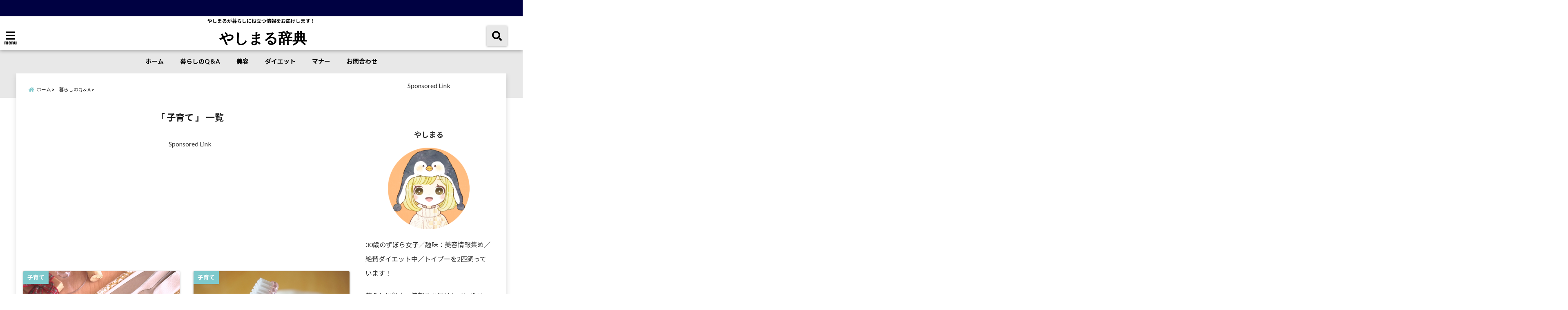

--- FILE ---
content_type: text/html; charset=UTF-8
request_url: https://linnoa.jp/category/living-q-and-a/parenting/
body_size: 13956
content:

<!DOCTYPE html>
<!--[if lt IE 7]> <html class="ie6" dir="ltr" lang="ja" prefix="og: https://ogp.me/ns#"> <![endif]-->
<!--[if IE 7]> <html class="i7" dir="ltr" lang="ja" prefix="og: https://ogp.me/ns#"> <![endif]-->
<!--[if IE 8]> <html class="ie" dir="ltr" lang="ja" prefix="og: https://ogp.me/ns#"> <![endif]-->
<!--[if gt IE 8]><!--> <html dir="ltr" lang="ja" prefix="og: https://ogp.me/ns#"> <!--<![endif]-->
<head>
<!--[if lt IE 9]>
<script src="https://css3-mediaqueries-js.googlecode.com/svn/trunk/css3-mediaqueries.js"></script>
<script src="https://linnoa.jp/wp-content/themes/elephant3/js/html5shiv.js"></script>
<![endif]-->
<meta charset="UTF-8" />
<meta name="viewport" content="width=device-width,initial-scale=1.0,user-scalable=no">
<meta name="format-detection" content="telephone=no" />
<link media="all" href="https://linnoa.jp/wp-content/cache/autoptimize/css/autoptimize_f1c3a64c93eb9142fc1bf01ee3bec6bc.css" rel="stylesheet"><title>
子育て | やしまる辞典やしまる辞典</title>
<link rel="alternate" type="application/rss+xml" title="やしまる辞典 RSS Feed" href="https://linnoa.jp/feed/" />
<link rel="pingback" href="https://linnoa.jp/xmlrpc.php" />


		<!-- All in One SEO 4.9.3 - aioseo.com -->
	<meta name="robots" content="max-snippet:-1, max-image-preview:large, max-video-preview:-1" />
	<link rel="canonical" href="https://linnoa.jp/category/living-q-and-a/parenting/" />
	<meta name="generator" content="All in One SEO (AIOSEO) 4.9.3" />
		<script type="application/ld+json" class="aioseo-schema">
			{"@context":"https:\/\/schema.org","@graph":[{"@type":"BreadcrumbList","@id":"https:\/\/linnoa.jp\/category\/living-q-and-a\/parenting\/#breadcrumblist","itemListElement":[{"@type":"ListItem","@id":"https:\/\/linnoa.jp#listItem","position":1,"name":"Home","item":"https:\/\/linnoa.jp","nextItem":{"@type":"ListItem","@id":"https:\/\/linnoa.jp\/category\/living-q-and-a\/#listItem","name":"\u66ae\u3089\u3057\u306eQ\uff06A"}},{"@type":"ListItem","@id":"https:\/\/linnoa.jp\/category\/living-q-and-a\/#listItem","position":2,"name":"\u66ae\u3089\u3057\u306eQ\uff06A","item":"https:\/\/linnoa.jp\/category\/living-q-and-a\/","nextItem":{"@type":"ListItem","@id":"https:\/\/linnoa.jp\/category\/living-q-and-a\/parenting\/#listItem","name":"\u5b50\u80b2\u3066"},"previousItem":{"@type":"ListItem","@id":"https:\/\/linnoa.jp#listItem","name":"Home"}},{"@type":"ListItem","@id":"https:\/\/linnoa.jp\/category\/living-q-and-a\/parenting\/#listItem","position":3,"name":"\u5b50\u80b2\u3066","previousItem":{"@type":"ListItem","@id":"https:\/\/linnoa.jp\/category\/living-q-and-a\/#listItem","name":"\u66ae\u3089\u3057\u306eQ\uff06A"}}]},{"@type":"CollectionPage","@id":"https:\/\/linnoa.jp\/category\/living-q-and-a\/parenting\/#collectionpage","url":"https:\/\/linnoa.jp\/category\/living-q-and-a\/parenting\/","name":"\u5b50\u80b2\u3066 | \u3084\u3057\u307e\u308b\u8f9e\u5178","inLanguage":"ja","isPartOf":{"@id":"https:\/\/linnoa.jp\/#website"},"breadcrumb":{"@id":"https:\/\/linnoa.jp\/category\/living-q-and-a\/parenting\/#breadcrumblist"}},{"@type":"Person","@id":"https:\/\/linnoa.jp\/#person","name":"\u3084\u3057\u307e\u308b","image":{"@type":"ImageObject","@id":"https:\/\/linnoa.jp\/category\/living-q-and-a\/parenting\/#personImage","url":"https:\/\/linnoa.jp\/wp-content\/uploads\/2020\/11\/\u30d7\u30ed\u30d5\u30a3\u30fc\u30eb\u753b\u50cf11.10-150x150.png","width":96,"height":96,"caption":"\u3084\u3057\u307e\u308b"}},{"@type":"WebSite","@id":"https:\/\/linnoa.jp\/#website","url":"https:\/\/linnoa.jp\/","name":"\u3084\u3057\u307e\u308b\u8f9e\u5178","description":"\u3084\u3057\u307e\u308b\u304c\u66ae\u3089\u3057\u306b\u5f79\u7acb\u3064\u60c5\u5831\u3092\u304a\u5c4a\u3051\u3057\u307e\u3059\uff01","inLanguage":"ja","publisher":{"@id":"https:\/\/linnoa.jp\/#person"}}]}
		</script>
		<!-- All in One SEO -->

<link rel='dns-prefetch' href='//webfonts.xserver.jp' />
<link rel='dns-prefetch' href='//ajax.googleapis.com' />
<link rel='dns-prefetch' href='//www.google.com' />
<script type="text/javascript" id="wpp-js" src="https://linnoa.jp/wp-content/plugins/wordpress-popular-posts/assets/js/wpp.min.js?ver=7.3.6" data-sampling="0" data-sampling-rate="100" data-api-url="https://linnoa.jp/wp-json/wordpress-popular-posts" data-post-id="0" data-token="4a0347780e" data-lang="0" data-debug="0"></script>















<link rel="https://api.w.org/" href="https://linnoa.jp/wp-json/" /><link rel="alternate" title="JSON" type="application/json" href="https://linnoa.jp/wp-json/wp/v2/categories/17" />        <!-- Copyright protection script -->
        <meta http-equiv="imagetoolbar" content="no">
        <script>
            /*<![CDATA[*/
            document.oncontextmenu = function () {
                return false;
            };
            /*]]>*/
        </script>
        <script type="text/javascript">
            /*<![CDATA[*/
            document.onselectstart = function () {
                event = event || window.event;
                var custom_input = event.target || event.srcElement;

                if (custom_input.type !== "text" && custom_input.type !== "textarea" && custom_input.type !== "password") {
                    return false;
                } else {
                    return true;
                }

            };
            if (window.sidebar) {
                document.onmousedown = function (e) {
                    var obj = e.target;
                    if (obj.tagName.toUpperCase() === 'SELECT'
                        || obj.tagName.toUpperCase() === "INPUT"
                        || obj.tagName.toUpperCase() === "TEXTAREA"
                        || obj.tagName.toUpperCase() === "PASSWORD") {
                        return true;
                    } else {
                        return false;
                    }
                };
            }
            window.onload = function () {
                document.body.style.webkitTouchCallout = 'none';
                document.body.style.KhtmlUserSelect = 'none';
            }
            /*]]>*/
        </script>
        <script type="text/javascript">
            /*<![CDATA[*/
            if (parent.frames.length > 0) {
                top.location.replace(document.location);
            }
            /*]]>*/
        </script>
        <script type="text/javascript">
            /*<![CDATA[*/
            document.ondragstart = function () {
                return false;
            };
            /*]]>*/
        </script>
        <script type="text/javascript">

            document.addEventListener('DOMContentLoaded', () => {
                const overlay = document.createElement('div');
                overlay.id = 'overlay';

                Object.assign(overlay.style, {
                    position: 'fixed',
                    top: '0',
                    left: '0',
                    width: '100%',
                    height: '100%',
                    backgroundColor: 'rgba(255, 255, 255, 0.9)',
                    display: 'none',
                    zIndex: '9999'
                });

                document.body.appendChild(overlay);

                document.addEventListener('keydown', (event) => {
                    if (event.metaKey || event.ctrlKey) {
                        overlay.style.display = 'block';
                    }
                });

                document.addEventListener('keyup', (event) => {
                    if (!event.metaKey && !event.ctrlKey) {
                        overlay.style.display = 'none';
                    }
                });
            });
        </script>
        
        <!-- End Copyright protection script -->

        <!-- Source hidden -->

                    
            



<!-- headに表示させたいコードをここに！（この行は消してね）-->
<link href="https://fonts.googleapis.com/css2?family=Lato:wght@400;700&family=Noto+Sans+JP:wght@400;700&display=swap" rel="stylesheet">
		
		<script async src="https://pagead2.googlesyndication.com/pagead/js/adsbygoogle.js?client=ca-pub-6423853467726702"
     crossorigin="anonymous"></script>


<!-- OGP -->
<meta property="og:type" content="website">
<meta property="og:description" content="やしまるが暮らしに役立つ情報をお届けします！">
<meta property="og:title" content="やしまる辞典">
<meta property="og:url" content="https://linnoa.jp">
<meta property="og:site_name" content="やしまる辞典">
<meta property="og:locale" content="ja_JP" />
<meta property="fb:admins" content="280000225843319">
<meta property="fb:app_id" content="1760580897575502">
<!-- /OGP -->
<!-- その他 -->
<!-- Google tag (gtag.js) -->
<script async src="https://www.googletagmanager.com/gtag/js?id=G-29PJYR5QHF"></script>
<script>
  window.dataLayer = window.dataLayer || [];
  function gtag(){dataLayer.push(arguments);}
  gtag('js', new Date());

  gtag('config', 'G-29PJYR5QHF');
</script>
</head>


<body class="archive category category-parenting category-17 wp-theme-elephant3 wp-child-theme-elephant3-child">
<div id="totalcover">
<!-- Facebookのこの記事気に入ったらいいね用 -->
<div id="fb-root"></div>
<script>(function(d, s, id) {
  var js, fjs = d.getElementsByTagName(s)[0];
  if (d.getElementById(id)) return;
  js = d.createElement(s); js.id = id;
  js.src = "//connect.facebook.net/ja_JP/sdk.js#xfbml=1&version=v2.9&appId=1791998471112354";
  fjs.parentNode.insertBefore(js, fjs);
}(document, 'script', 'facebook-jssdk'));</script>
<!-- /Facebookのこの記事気に入ったらいいね用 -->

<!-- お問い合わせ -->
<div class="header-contact clearfix">
	<div class="contact-message"></div>
	<div class="contact-mail"><a href="">お問い合わせ</a></div>
	<div class="contact-line"><a href="https://line.me/R/ti/p/%40" target="_blank">LINE</a></div>
	<div class="contact-tel"><a href="tel:"><i class="fas fa-phone-square"></i> :</a></div>
</div>
<!-- ヘッダーエリアカバー -->
<div id="header-upper-area" class="">
<header> 
<!-- キャプション -->
	    <p class="descr ">
    やしまるが暮らしに役立つ情報をお届けします！    </p>
	<!-- キャッチコピー -->
<!-- ロゴ・タイトルエリア -->		
<div id="logo-area">
	<!-- 左ハンバーガーメニュー -->
<input type="checkbox" id="start-menu">
<label for="start-menu">
	<div id="left-menu" class="ripple"><i class="fa fa-bars" aria-hidden="true"></i></div>
		<div class="left-menu-close ">×</div>
		<div class="menu-title"><span class="gf">menu</span></div>
	
</label> 
	<!-- 開いたときのメニュー -->
			<div id="left-menu-wrap">
				<div class="left-menu-header">
				<p class="sitename">
 			        			やしまる辞典    			    			</p>	
				</div>
				<div class="left-menu-style">
				<div class="menu-%ef%bc%92%ef%bc%8e%e5%b7%a6%e3%83%a1%e3%83%8b%e3%83%a5%e3%83%bc-container"><ul id="menu-%ef%bc%92%ef%bc%8e%e5%b7%a6%e3%83%a1%e3%83%8b%e3%83%a5%e3%83%bc" class="menu"><li id="menu-item-998" class="menu-item menu-item-type-taxonomy menu-item-object-category current-category-ancestor current-menu-ancestor current-menu-parent current-category-parent menu-item-has-children menu-item-998"><a href="https://linnoa.jp/category/living-q-and-a/">暮らしのQ＆A</a>
<ul class="sub-menu">
	<li id="menu-item-2509" class="menu-item menu-item-type-taxonomy menu-item-object-category menu-item-2509"><a href="https://linnoa.jp/category/living-q-and-a/amagif/">ギフトカード（Amazonギフト券）</a></li>
	<li id="menu-item-999" class="menu-item menu-item-type-taxonomy menu-item-object-category menu-item-999"><a href="https://linnoa.jp/category/living-q-and-a/gift-card-quo-card-edition/">ギフトカード（QUOカード編）</a></li>
	<li id="menu-item-1000" class="menu-item menu-item-type-taxonomy menu-item-object-category menu-item-1000"><a href="https://linnoa.jp/category/living-q-and-a/gift-card-book-card-edition/">ギフトカード（図書カード編）</a></li>
	<li id="menu-item-2231" class="menu-item menu-item-type-taxonomy menu-item-object-category menu-item-2231"><a href="https://linnoa.jp/category/living-q-and-a/jcb-gift-card/">ギフトカード（JCBギフトカード編）</a></li>
	<li id="menu-item-1465" class="menu-item menu-item-type-taxonomy menu-item-object-category current-menu-item menu-item-1465"><a href="https://linnoa.jp/category/living-q-and-a/parenting/" aria-current="page">子育て</a></li>
</ul>
</li>
<li id="menu-item-1002" class="menu-item menu-item-type-taxonomy menu-item-object-category menu-item-has-children menu-item-1002"><a href="https://linnoa.jp/category/diet/">ダイエット</a>
<ul class="sub-menu">
	<li id="menu-item-1463" class="menu-item menu-item-type-taxonomy menu-item-object-category menu-item-1463"><a href="https://linnoa.jp/category/diet/muscle-training-video/">筋トレ動画</a></li>
	<li id="menu-item-1467" class="menu-item menu-item-type-taxonomy menu-item-object-category menu-item-1467"><a href="https://linnoa.jp/category/diet/diet-meal/">ダイエット食事</a></li>
</ul>
</li>
<li id="menu-item-1003" class="menu-item menu-item-type-taxonomy menu-item-object-category menu-item-has-children menu-item-1003"><a href="https://linnoa.jp/category/manners/">マナー</a>
<ul class="sub-menu">
	<li id="menu-item-1464" class="menu-item menu-item-type-taxonomy menu-item-object-category menu-item-1464"><a href="https://linnoa.jp/category/manners/posture-correction/">姿勢矯正</a></li>
	<li id="menu-item-1466" class="menu-item menu-item-type-taxonomy menu-item-object-category menu-item-1466"><a href="https://linnoa.jp/category/manners/facial-expression-training/">表情トレーニング</a></li>
</ul>
</li>
<li id="menu-item-1001" class="menu-item menu-item-type-taxonomy menu-item-object-category menu-item-1001"><a href="https://linnoa.jp/category/beauty/">美容</a></li>
<li id="menu-item-1004" class="menu-item menu-item-type-post_type menu-item-object-page menu-item-privacy-policy menu-item-1004"><a rel="privacy-policy" href="https://linnoa.jp/privacy-policy/">プライバシーポリシー</a></li>
<li id="menu-item-1006" class="menu-item menu-item-type-post_type menu-item-object-page menu-item-1006"><a href="https://linnoa.jp/sitemap/">サイトマップ</a></li>
<li id="menu-item-1005" class="menu-item menu-item-type-post_type menu-item-object-page menu-item-1005"><a href="https://linnoa.jp/contact/">お問い合わせフォーム</a></li>
</ul></div>				</div>
											 <div class="left-menu-yohaku"></div>
			 </div>
	<!-- 開いたときのメニュー -->		 
<!-- /左ハンバーガーメニュー -->	<!-- ロゴ又はブログ名 -->
	<div id="logo" class="">
    <p class="sitename"><a class="gf" href="https://linnoa.jp/">
        やしまる辞典        </a></p>	
	</div>


<!-- モーダル検索 -->
	<input type="checkbox" id="start-search">
	<label for="start-search">
  		 <div id="search-button" class="ripple "><i class="fa fa-search ripple" aria-hidden="true"></i></div>
		 <div id="search-button-close">×</div>
	</label> 
			<!-- 開いたときの検索フォーム -->
			<div id="search-wrap">
			<div id="search" class="">
  <form method="get" id="searchform" action="https://linnoa.jp/">
    <label class="hidden" for="s">
          </label>
    <input type="text" placeholder="サイト内を検索"　value=""  name="s" id="s" />
<button type="submit" id="searchsubmit" value="Search"><i class="fas fa-search"></i></button>
</form>
</div>	
			</div>
			<!-- 開いたときの検索フォーム -->
<!-- /モーダル検索 -->

</div>
<!-- /ロゴ・タイトル・ナビエリア -->
<!-- ここで一旦フロートクリア -->
<div class="clear">
</div>
<!-- /ここで一旦フロートクリア -->
</header>
</div>
<!-- /header-upper-area -->
<div class="header-fixed-area-desc"></div>
<div class="header-fixed-area-main"></div>
<!--ヘッダー上お知らせ-->
<!--ヘッダー上お知らせ-->
	<!--ナビメニューエリア-->
<div id="navi-large-area" class="smanone">
	<!-- ナビメニュー -->
	<div id="navi-area">
    <nav id="main-navigation" class="smanone clearfix">
    <div class="menu-%ef%bc%91%ef%bc%8e%e3%83%a1%e3%82%a4%e3%83%b3%e3%83%a1%e3%83%8b%e3%83%a5%e3%83%bc-container"><ul id="menu-%ef%bc%91%ef%bc%8e%e3%83%a1%e3%82%a4%e3%83%b3%e3%83%a1%e3%83%8b%e3%83%a5%e3%83%bc" class="menu"><li id="menu-item-1014" class="menu-item menu-item-type-custom menu-item-object-custom menu-item-home menu-item-1014"><a href="https://linnoa.jp/">ホーム</a></li>
<li id="menu-item-989" class="menu-item menu-item-type-taxonomy menu-item-object-category current-category-ancestor current-menu-ancestor current-menu-parent current-category-parent menu-item-has-children menu-item-989"><a href="https://linnoa.jp/category/living-q-and-a/">暮らしのQ＆A</a>
<ul class="sub-menu">
	<li id="menu-item-2507" class="menu-item menu-item-type-taxonomy menu-item-object-category menu-item-2507"><a href="https://linnoa.jp/category/living-q-and-a/amagif/">ギフトカード（Amazonギフト券）</a></li>
	<li id="menu-item-990" class="menu-item menu-item-type-taxonomy menu-item-object-category menu-item-990"><a href="https://linnoa.jp/category/living-q-and-a/gift-card-quo-card-edition/">ギフトカード（QUOカード編）</a></li>
	<li id="menu-item-991" class="menu-item menu-item-type-taxonomy menu-item-object-category menu-item-991"><a href="https://linnoa.jp/category/living-q-and-a/gift-card-book-card-edition/">ギフトカード（図書カード編）</a></li>
	<li id="menu-item-2229" class="menu-item menu-item-type-taxonomy menu-item-object-category menu-item-2229"><a href="https://linnoa.jp/category/living-q-and-a/jcb-gift-card/">ギフトカード（JCBギフトカード編）</a></li>
	<li id="menu-item-1341" class="menu-item menu-item-type-taxonomy menu-item-object-category current-menu-item menu-item-1341"><a href="https://linnoa.jp/category/living-q-and-a/parenting/" aria-current="page">子育て</a></li>
</ul>
</li>
<li id="menu-item-992" class="menu-item menu-item-type-taxonomy menu-item-object-category menu-item-has-children menu-item-992"><a href="https://linnoa.jp/category/beauty/">美容</a>
<ul class="sub-menu">
	<li id="menu-item-1469" class="menu-item menu-item-type-taxonomy menu-item-object-category menu-item-1469"><a href="https://linnoa.jp/category/beauty/hair-loss/">脱毛</a></li>
	<li id="menu-item-1468" class="menu-item menu-item-type-taxonomy menu-item-object-category menu-item-1468"><a href="https://linnoa.jp/category/beauty/whitening/">ホワイトニング</a></li>
</ul>
</li>
<li id="menu-item-993" class="menu-item menu-item-type-taxonomy menu-item-object-category menu-item-has-children menu-item-993"><a href="https://linnoa.jp/category/diet/">ダイエット</a>
<ul class="sub-menu">
	<li id="menu-item-1449" class="menu-item menu-item-type-taxonomy menu-item-object-category menu-item-1449"><a href="https://linnoa.jp/category/diet/muscle-training-video/">筋トレ動画</a></li>
	<li id="menu-item-1450" class="menu-item menu-item-type-taxonomy menu-item-object-category menu-item-1450"><a href="https://linnoa.jp/category/diet/diet-meal/">ダイエット食事</a></li>
</ul>
</li>
<li id="menu-item-994" class="menu-item menu-item-type-taxonomy menu-item-object-category menu-item-has-children menu-item-994"><a href="https://linnoa.jp/category/manners/">マナー</a>
<ul class="sub-menu">
	<li id="menu-item-1451" class="menu-item menu-item-type-taxonomy menu-item-object-category menu-item-1451"><a href="https://linnoa.jp/category/manners/posture-correction/">姿勢矯正</a></li>
	<li id="menu-item-1452" class="menu-item menu-item-type-taxonomy menu-item-object-category menu-item-1452"><a href="https://linnoa.jp/category/manners/facial-expression-training/">表情トレーニング</a></li>
</ul>
</li>
<li id="menu-item-996" class="menu-item menu-item-type-post_type menu-item-object-page menu-item-996"><a href="https://linnoa.jp/contact/">お問合わせ</a></li>
</ul></div>    </nav>

	</div>
	<!-- ナビメニュー -->
</div>
<!--/ナビメニューエリア-->
	<!-- スマホナビ --> 
<div id="spnaviwrap" class="pcnone">
	<div class="spnavi">
 	<nav id="main-navigation" class="pcnone clearfix">
	<div class="menu-%ef%bc%94%ef%bc%8e%e3%82%b9%e3%83%9e%e3%83%9b%e3%83%a1%e3%83%8b%e3%83%a5%e3%83%bc-container"><ul id="menu-%ef%bc%94%ef%bc%8e%e3%82%b9%e3%83%9e%e3%83%9b%e3%83%a1%e3%83%8b%e3%83%a5%e3%83%bc" class="menu"><li id="menu-item-1010" class="menu-item menu-item-type-taxonomy menu-item-object-category current-category-ancestor menu-item-1010"><a href="https://linnoa.jp/category/living-q-and-a/">暮らしのQ＆A</a></li>
<li id="menu-item-1011" class="menu-item menu-item-type-taxonomy menu-item-object-category menu-item-1011"><a href="https://linnoa.jp/category/beauty/">美容</a></li>
<li id="menu-item-1012" class="menu-item menu-item-type-taxonomy menu-item-object-category menu-item-1012"><a href="https://linnoa.jp/category/diet/">ダイエット</a></li>
<li id="menu-item-1013" class="menu-item menu-item-type-taxonomy menu-item-object-category menu-item-1013"><a href="https://linnoa.jp/category/manners/">マナー</a></li>
</ul></div>	</nav>
	</div>
</div>
<!-- /スマホナビ --> 
<!--ヘッダー画像-->
<!-- /ヘッダー画像 --> 
		<div id="under-navi"></div>
			<div id="wrapper">
<div id="content">
<div id="contentInner" class="clearfix">
<main class="archive ">
      <article>
<!--ぱんくず -->
<div id="breadcrumb">
<ul class="breadcrumb" itemscope itemtype="http://schema.org/BreadcrumbList"><li itemprop="itemListElement" itemscope itemtype="http://schema.org/ListItem"><a href="https://linnoa.jp" itemprop="item"><span itemprop="name">ホーム</span></a><meta itemprop="position" content="1" /></li><li itemprop="itemListElement" itemscope itemtype="http://schema.org/ListItem"><a href="https://linnoa.jp/category/living-q-and-a/" itemprop="item"><span itemprop="name">暮らしのQ＆A</span></a><meta itemprop="position" content="2" /></li><li itemprop="itemListElement" itemscope itemtype="http://schema.org/ListItem"><a href="https://linnoa.jp/category/living-q-and-a/parenting/" itemprop="item"><span itemprop="name">子育て</span></a><meta itemprop="position" content="3" /></li></ul>
</div>
<div class="clearfix"></div>
<!--/ ぱんくず --> 

          <!--ループ開始-->
          <h2 class="archiev">「
                        子育て                        」 一覧 </h2>

<!-- カテゴリの説明文 -->
<!-- カテゴリの説明文 -->

          <div id="topnews">
<div class='code-block code-block-4' style='margin: 8px 0; clear: both;'>
<div style="padding: 10px 0px 10px 0px;" align="center">Sponsored Link
<script async src="https://pagead2.googlesyndication.com/pagead/js/adsbygoogle.js?client=ca-pub-6423853467726702"
     crossorigin="anonymous"></script>
<!-- ディスプレイ広告③ -->
<ins class="adsbygoogle"
     style="display:block"
     data-ad-client="ca-pub-6423853467726702"
     data-ad-slot="3783148051"
     data-ad-format="auto"></ins>
<script>
     (adsbygoogle = window.adsbygoogle || []).push({});
</script></div></div>
<dl class="clearfix   " data-href="https://linnoa.jp/christmas-lunch-child-ok/">
    <dt>
		<div class="category_info">
	<p>
子育て	</p>
		</div>	
	<div class="trim">
	  <a href="https://linnoa.jp/christmas-lunch-child-ok/" class="ripple">
            <img width="640" height="426" src="https://linnoa.jp/wp-content/uploads/2020/10/773833_s.jpg" class="attachment-thumb385 size-thumb385 wp-post-image" alt="" decoding="async" fetchpriority="high" srcset="https://linnoa.jp/wp-content/uploads/2020/10/773833_s.jpg 640w, https://linnoa.jp/wp-content/uploads/2020/10/773833_s-300x200.jpg 300w, https://linnoa.jp/wp-content/uploads/2020/10/773833_s-390x260.jpg 390w, https://linnoa.jp/wp-content/uploads/2020/10/773833_s-250x166.jpg 250w, https://linnoa.jp/wp-content/uploads/2020/10/773833_s-175x116.jpg 175w, https://linnoa.jp/wp-content/uploads/2020/10/773833_s-150x100.jpg 150w" sizes="(max-width: 640px) 100vw, 640px" />            </a>
		</div>	
	</dt>
    <dd>
	  <div class="blog_info">
        <p><i class="fa fa-calendar" aria-hidden="true"></i>&nbsp;
          2022/10/22&nbsp;
      </div>
	 
      <h3><a href="https://linnoa.jp/christmas-lunch-child-ok/" class="ripple">
        【2022年版 クリスマスランチ】子ども連れOK！関東限定のおすすめレストラン10選        </a></h3>
    </dd>
	<div class="readmore  "><i class="fas fa-angle-double-right"></i> この記事を読む</div>
  </dl>
  <dl class="clearfix   " data-href="https://linnoa.jp/toothbrush-hair-revival/">
    <dt>
		<div class="category_info">
	<p>
子育て	</p>
		</div>	
	<div class="trim">
	  <a href="https://linnoa.jp/toothbrush-hair-revival/" class="ripple">
            <img width="640" height="425" src="https://linnoa.jp/wp-content/uploads/2020/10/歯ブラシ③.jpg" class="attachment-thumb385 size-thumb385 wp-post-image" alt="" decoding="async" srcset="https://linnoa.jp/wp-content/uploads/2020/10/歯ブラシ③.jpg 640w, https://linnoa.jp/wp-content/uploads/2020/10/歯ブラシ③-300x199.jpg 300w, https://linnoa.jp/wp-content/uploads/2020/10/歯ブラシ③-390x259.jpg 390w, https://linnoa.jp/wp-content/uploads/2020/10/歯ブラシ③-250x166.jpg 250w, https://linnoa.jp/wp-content/uploads/2020/10/歯ブラシ③-175x116.jpg 175w, https://linnoa.jp/wp-content/uploads/2020/10/歯ブラシ③-150x100.jpg 150w" sizes="(max-width: 640px) 100vw, 640px" />            </a>
		</div>	
	</dt>
    <dd>
	  <div class="blog_info">
        <p><i class="fa fa-calendar" aria-hidden="true"></i>&nbsp;
          2023/06/20&nbsp;
      </div>
	 
      <h3><a href="https://linnoa.jp/toothbrush-hair-revival/" class="ripple">
        広がってしまった歯ブラシの毛先を復活させる方法とは？        </a></h3>
    </dd>
	<div class="readmore  "><i class="fas fa-angle-double-right"></i> この記事を読む</div>
  </dl>
  <dl class="clearfix   " data-href="https://linnoa.jp/christmas-gift-quotes/">
    <dt>
		<div class="category_info">
	<p>
子育て	</p>
		</div>	
	<div class="trim">
	  <a href="https://linnoa.jp/christmas-gift-quotes/" class="ripple">
            <img width="700" height="466" src="https://linnoa.jp/wp-content/uploads/2020/10/クリスマス-e1606996743852.jpg" class="attachment-thumb385 size-thumb385 wp-post-image" alt="" decoding="async" />            </a>
		</div>	
	</dt>
    <dd>
	  <div class="blog_info">
        <p><i class="fa fa-calendar" aria-hidden="true"></i>&nbsp;
          2022/10/25&nbsp;
      </div>
	 
      <h3><a href="https://linnoa.jp/christmas-gift-quotes/" class="ripple">
        子どもへのクリスマスプレゼントの相場と年代別のおすすめプレゼントをご紹介します！        </a></h3>
    </dd>
	<div class="readmore  "><i class="fas fa-angle-double-right"></i> この記事を読む</div>
  </dl>
  <dl class="clearfix   " data-href="https://linnoa.jp/dirt-on-the-wall/">
    <dt>
		<div class="category_info">
	<p>
子育て	</p>
		</div>	
	<div class="trim">
	  <a href="https://linnoa.jp/dirt-on-the-wall/" class="ripple">
            <img width="640" height="428" src="https://linnoa.jp/wp-content/uploads/2020/09/油性ペン２.jpg" class="attachment-thumb385 size-thumb385 wp-post-image" alt="" decoding="async" loading="lazy" srcset="https://linnoa.jp/wp-content/uploads/2020/09/油性ペン２.jpg 640w, https://linnoa.jp/wp-content/uploads/2020/09/油性ペン２-300x201.jpg 300w, https://linnoa.jp/wp-content/uploads/2020/09/油性ペン２-390x261.jpg 390w, https://linnoa.jp/wp-content/uploads/2020/09/油性ペン２-250x167.jpg 250w, https://linnoa.jp/wp-content/uploads/2020/09/油性ペン２-175x117.jpg 175w, https://linnoa.jp/wp-content/uploads/2020/09/油性ペン２-150x100.jpg 150w" sizes="auto, (max-width: 640px) 100vw, 640px" />            </a>
		</div>	
	</dt>
    <dd>
	  <div class="blog_info">
        <p><i class="fa fa-calendar" aria-hidden="true"></i>&nbsp;
          2020/10/29&nbsp;
      </div>
	 
      <h3><a href="https://linnoa.jp/dirt-on-the-wall/" class="ripple">
        壁に油性ペンがついちゃった時の対処法とは？壁紙を傷めずに汚れを落とす裏ワザをご紹介します！        </a></h3>
    </dd>
	<div class="readmore  "><i class="fas fa-angle-double-right"></i> この記事を読む</div>
  </dl>
  <dl class="clearfix   " data-href="https://linnoa.jp/kyphosis-correction-for-children/">
    <dt>
		<div class="category_info">
	<p>
子育て	</p>
		</div>	
	<div class="trim">
	  <a href="https://linnoa.jp/kyphosis-correction-for-children/" class="ripple">
            <img width="640" height="427" src="https://linnoa.jp/wp-content/uploads/2020/09/生活習慣.jpg" class="attachment-thumb385 size-thumb385 wp-post-image" alt="" decoding="async" loading="lazy" srcset="https://linnoa.jp/wp-content/uploads/2020/09/生活習慣.jpg 640w, https://linnoa.jp/wp-content/uploads/2020/09/生活習慣-300x200.jpg 300w, https://linnoa.jp/wp-content/uploads/2020/09/生活習慣-390x260.jpg 390w, https://linnoa.jp/wp-content/uploads/2020/09/生活習慣-250x167.jpg 250w, https://linnoa.jp/wp-content/uploads/2020/09/生活習慣-175x117.jpg 175w, https://linnoa.jp/wp-content/uploads/2020/09/生活習慣-150x100.jpg 150w" sizes="auto, (max-width: 640px) 100vw, 640px" />            </a>
		</div>	
	</dt>
    <dd>
	  <div class="blog_info">
        <p><i class="fa fa-calendar" aria-hidden="true"></i>&nbsp;
          2020/10/29&nbsp;
      </div>
	 
      <h3><a href="https://linnoa.jp/kyphosis-correction-for-children/" class="ripple">
        子供の猫背を簡単に矯正する方法とは？生活習慣の見直し方を伝授！        </a></h3>
    </dd>
	<div class="readmore  "><i class="fas fa-angle-double-right"></i> この記事を読む</div>
  </dl>
  </div>
        <!--/elephant--> 
        <!--ページナビ-->
        



<!? ここからCTA ?>
<div id="cta-area">
<div class="cta">
     			<div class="textwidget"><div style="padding: 10px 0px 10px 0px;" align="center">Sponsored Link<br />
<script async src="https://pagead2.googlesyndication.com/pagead/js/adsbygoogle.js?client=ca-pub-6423853467726702" crossorigin="anonymous"></script><br />
<ins class="adsbygoogle" style="display: block;" data-ad-format="autorelaxed" data-ad-client="ca-pub-6423853467726702" data-ad-slot="4829556200"></ins><br />
<script></div>
<p>     (adsbygoogle = window.adsbygoogle || []).push({});
</script></p>
</div>
		     </div>
</div>
<!? ここまでCTA ?>
      </article>
    </main>
	  	<div id="side">
<aside class="">

  <div id="mybox">
    			<div class="textwidget"><div style="padding: 10px 0px 10px 0px;" align="center">Sponsored Link<br />
<script async src="https://pagead2.googlesyndication.com/pagead/js/adsbygoogle.js"></script><br />
<!-- ディスプレイ広告④サイドバー --><br />
<ins class="adsbygoogle" style="display: block;" data-ad-client="ca-pub-6423853467726702" data-ad-slot="5214938782" data-ad-format="auto" data-full-width-responsive="true"></ins><br />
<script>
     (adsbygoogle = window.adsbygoogle || []).push({});
</script></div>
</div>
					<div class="textwidget"><p><center><strong><span style="font-size: large;">やしまる</span></strong></center><br />
<img loading="lazy" decoding="async" class="aligncenter wp-image-1546" src="https://linnoa.jp/wp-content/uploads/2020/11/プロフィール画像11.10.png" alt="" width="200" height="200" srcset="https://linnoa.jp/wp-content/uploads/2020/11/プロフィール画像11.10.png 1000w, https://linnoa.jp/wp-content/uploads/2020/11/プロフィール画像11.10-300x300.png 300w, https://linnoa.jp/wp-content/uploads/2020/11/プロフィール画像11.10-150x150.png 150w, https://linnoa.jp/wp-content/uploads/2020/11/プロフィール画像11.10-768x768.png 768w, https://linnoa.jp/wp-content/uploads/2020/11/プロフィール画像11.10-390x390.png 390w, https://linnoa.jp/wp-content/uploads/2020/11/プロフィール画像11.10-250x250.png 250w, https://linnoa.jp/wp-content/uploads/2020/11/プロフィール画像11.10-175x175.png 175w" sizes="auto, (max-width: 200px) 100vw, 200px" /></p>
<p>30歳のずぼら女子／趣味：美容情報集め／絶賛ダイエット中／トイプーを2匹飼っています！</p>
<p>暮らしに役立つ情報をお届けしていきます！<br />
ぜひゆっくりしていってくださいね♡</p>
</div>
		<div id="search" class="">
  <form method="get" id="searchform" action="https://linnoa.jp/">
    <label class="hidden" for="s">
          </label>
    <input type="text" placeholder="サイト内を検索"　value=""  name="s" id="s" />
<button type="submit" id="searchsubmit" value="Search"><i class="fas fa-search"></i></button>
</form>
</div>
		
		<h4 class="menu_underh2">最近の投稿</h4>
		<ul>
											<li>
					<a href="https://linnoa.jp/itunes-apple-gift-card-au-easy-payment/">iTunes/Appleギフトカードをauかんたん決済で購入する方法を解説</a>
									</li>
											<li>
					<a href="https://linnoa.jp/itunes-apple-gift-card-amazon/">iTunes/AppleギフトカードをAmazonで購入する方法を解説</a>
									</li>
											<li>
					<a href="https://linnoa.jp/nanaco-itunes-apple-gift-card/">nanacoでiTunes/Appleギフトカードを購入する方法をご紹介</a>
									</li>
											<li>
					<a href="https://linnoa.jp/starbucks-coffee-itunes-apple-gift-card/">【スタバの買い方】iTunes/Appleギフトカードで支払うことはできる？詳しく解説します</a>
									</li>
											<li>
					<a href="https://linnoa.jp/line-stamp-itunes-apple-gift-card/">【LINEスタンプの買い方】iTunes/Appleギフトカードで支払う方法をご紹介</a>
									</li>
					</ul>

		



  </div>
  <!-- スマホだけのアドセンス -->
      <!-- /スマホだけのアドセンス -->


 <!-- スクロール広告用 -->
  <div id="scrollad">
 　　　<p></p>
      <!--ここにgoogleアドセンスコードを貼ると規約違反になるので注意して下さい-->

  </div>


</aside>
</div>	  <div class="clearfix"></div>
  </div>
  <!-- /#contentInner -->
</div>
<!--/#content -->
<!--ここからフッター直前フリースペース-->
<div id="before-footer" class="clearfix">
	<div id="before-footer-inner" class="clearfix">
		      			</div>
</div>
<!--ここまでフッター直前フリースペース-->
<footer id="footer">
<!-- 追加ウィジェット ここから-->


<div id="footer_w" class="clearfix">
     <div class="footer_l">
               </div>
     <div class="footer_c">
               </div>
     <div class="footer_r">
               </div>
  </div>
  <div class="clear"></div>
<!-- 追加ウィジェット ここまで-->


<!--フッターナビ-->
<div class="footer-navi">
  <nav id="footer-navigation" class="smanone clearfix">
<div class="menu-%ef%bc%93%ef%bc%8e%e3%83%95%e3%83%83%e3%82%bf%e3%83%bc%e3%83%8a%e3%83%93-container"><ul id="menu-%ef%bc%93%ef%bc%8e%e3%83%95%e3%83%83%e3%82%bf%e3%83%bc%e3%83%8a%e3%83%93" class="menu"><li id="menu-item-2702" class="menu-item menu-item-type-post_type menu-item-object-page menu-item-2702"><a href="https://linnoa.jp/company/">運営会社</a></li>
<li id="menu-item-1008" class="menu-item menu-item-type-post_type menu-item-object-page menu-item-1008"><a href="https://linnoa.jp/contact/">お問い合わせフォーム</a></li>
<li id="menu-item-1009" class="menu-item menu-item-type-post_type menu-item-object-page menu-item-1009"><a href="https://linnoa.jp/sitemap/">サイトマップ</a></li>
<li id="menu-item-1007" class="menu-item menu-item-type-post_type menu-item-object-page menu-item-privacy-policy menu-item-1007"><a rel="privacy-policy" href="https://linnoa.jp/privacy-policy/">プライバシーポリシー</a></li>
</ul></div></nav>
</div>
<!--/フッター-->
</footer>
<div id="copy">
  <p class="copy">Copyright&copy;
    <a href="https://linnoa.jp" rel="nofollow">やしまる辞典</a>
    ,
    2020    All Rights Reserved.</p>
</div>

</div>
<!-- /#wrapper --> 
<!-- ページトップへ戻る -->
<div id="page-top"><a href="#" class="fa fa-angle-up ripple "></a></div>
<!-- ページトップへ戻る　終わり -->






<!--新しいjQueryを呼ばないと動作しないっぽい-->
<script src="https://linnoa.jp/wp-content/themes/elephant3/js/base.js"></script>
<script src="https://code.jquery.com/jquery-2.1.3.min.js"></script>

<script type="text/javascript">
//ページ内リンク、#非表示。スムーズスクロール
  $('a[href^="#"]').click(function(){
    var speed = 800;
    var href= $(this).attr("href");
    var target = $(href == "#" || href == "" ? 'html' : href);
    var position = target.offset().top;
    $("html, body").animate({scrollTop:position}, speed, "swing");
    return false;
  });
</script>
<!-- トップページの記事一覧の全体をクリックさせる -->
<script>
(function($){
  $(function(){
    $('#topnews dl.clearfix').click(function(){
        window.location = $(this).data('href');
    });
  });
})(jQuery);
</script>
<script src="https://ajax.googleapis.com/ajax/libs/jquery/1.12.2/jquery.min.js"></script>
<!-- ドロップダウンメニュー -->
<script type='text/javascript'>
jQuery(function(){
jQuery("#main-navigation li").hover(
function(){
jQuery(">ul:not(:animated)",this).slideDown(120);
},
function(){
jQuery(">ul",this).slideUp(120);
});
});
jQuery(function(){
jQuery("#xs-menu-btn").on("click", function() {
jQuery("#xs-navigation").slideToggle();
});
});
</script>
<script type="text/javascript" src="//ajax.googleapis.com/ajax/libs/jquery/1.11.1/jquery.min.js?ver=6.9" id="jquery-js"></script>
<script type="text/javascript" src="//webfonts.xserver.jp/js/xserverv3.js?fadein=0&amp;ver=2.0.9" id="typesquare_std-js"></script>
<script type="text/javascript" src="https://linnoa.jp/wp-includes/js/dist/hooks.min.js?ver=dd5603f07f9220ed27f1" id="wp-hooks-js"></script>
<script type="text/javascript" src="https://linnoa.jp/wp-includes/js/dist/i18n.min.js?ver=c26c3dc7bed366793375" id="wp-i18n-js"></script>
<script type="text/javascript" id="wp-i18n-js-after">
/* <![CDATA[ */
wp.i18n.setLocaleData( { 'text direction\u0004ltr': [ 'ltr' ] } );
//# sourceURL=wp-i18n-js-after
/* ]]> */
</script>
<script type="text/javascript" src="https://linnoa.jp/wp-content/plugins/contact-form-7/includes/swv/js/index.js?ver=6.1.4" id="swv-js"></script>
<script type="text/javascript" id="contact-form-7-js-translations">
/* <![CDATA[ */
( function( domain, translations ) {
	var localeData = translations.locale_data[ domain ] || translations.locale_data.messages;
	localeData[""].domain = domain;
	wp.i18n.setLocaleData( localeData, domain );
} )( "contact-form-7", {"translation-revision-date":"2025-11-30 08:12:23+0000","generator":"GlotPress\/4.0.3","domain":"messages","locale_data":{"messages":{"":{"domain":"messages","plural-forms":"nplurals=1; plural=0;","lang":"ja_JP"},"This contact form is placed in the wrong place.":["\u3053\u306e\u30b3\u30f3\u30bf\u30af\u30c8\u30d5\u30a9\u30fc\u30e0\u306f\u9593\u9055\u3063\u305f\u4f4d\u7f6e\u306b\u7f6e\u304b\u308c\u3066\u3044\u307e\u3059\u3002"],"Error:":["\u30a8\u30e9\u30fc:"]}},"comment":{"reference":"includes\/js\/index.js"}} );
//# sourceURL=contact-form-7-js-translations
/* ]]> */
</script>
<script type="text/javascript" id="contact-form-7-js-before">
/* <![CDATA[ */
var wpcf7 = {
    "api": {
        "root": "https:\/\/linnoa.jp\/wp-json\/",
        "namespace": "contact-form-7\/v1"
    }
};
//# sourceURL=contact-form-7-js-before
/* ]]> */
</script>
<script type="text/javascript" src="https://linnoa.jp/wp-content/plugins/contact-form-7/includes/js/index.js?ver=6.1.4" id="contact-form-7-js"></script>
<script type="text/javascript" id="toc-front-js-extra">
/* <![CDATA[ */
var tocplus = {"smooth_scroll":"1","visibility_show":"\u8868\u793a","visibility_hide":"\u975e\u8868\u793a","width":"Auto"};
//# sourceURL=toc-front-js-extra
/* ]]> */
</script>
<script type="text/javascript" src="https://linnoa.jp/wp-content/plugins/table-of-contents-plus/front.min.js?ver=2411.1" id="toc-front-js"></script>
<script type="text/javascript" src="https://linnoa.jp/wp-content/plugins/wp-user-avatar/assets/flatpickr/flatpickr.min.js?ver=4.16.8" id="ppress-flatpickr-js"></script>
<script type="text/javascript" src="https://linnoa.jp/wp-content/plugins/wp-user-avatar/assets/select2/select2.min.js?ver=4.16.8" id="ppress-select2-js"></script>
<script type="text/javascript" id="ppress-frontend-script-js-extra">
/* <![CDATA[ */
var pp_ajax_form = {"ajaxurl":"https://linnoa.jp/wp-admin/admin-ajax.php","confirm_delete":"Are you sure?","deleting_text":"Deleting...","deleting_error":"An error occurred. Please try again.","nonce":"648de8dc50","disable_ajax_form":"false","is_checkout":"0","is_checkout_tax_enabled":"0","is_checkout_autoscroll_enabled":"true"};
//# sourceURL=ppress-frontend-script-js-extra
/* ]]> */
</script>
<script type="text/javascript" src="https://linnoa.jp/wp-content/plugins/wp-user-avatar/assets/js/frontend.min.js?ver=4.16.8" id="ppress-frontend-script-js"></script>
<script type="text/javascript" id="google-invisible-recaptcha-js-before">
/* <![CDATA[ */
var renderInvisibleReCaptcha = function() {

    for (var i = 0; i < document.forms.length; ++i) {
        var form = document.forms[i];
        var holder = form.querySelector('.inv-recaptcha-holder');

        if (null === holder) continue;
		holder.innerHTML = '';

         (function(frm){
			var cf7SubmitElm = frm.querySelector('.wpcf7-submit');
            var holderId = grecaptcha.render(holder,{
                'sitekey': '6LcquNUZAAAAAGuDH3MHpBMj19eAnC1phs_cUoyC', 'size': 'invisible', 'badge' : 'bottomright',
                'callback' : function (recaptchaToken) {
					if((null !== cf7SubmitElm) && (typeof jQuery != 'undefined')){jQuery(frm).submit();grecaptcha.reset(holderId);return;}
					 HTMLFormElement.prototype.submit.call(frm);
                },
                'expired-callback' : function(){grecaptcha.reset(holderId);}
            });

			if(null !== cf7SubmitElm && (typeof jQuery != 'undefined') ){
				jQuery(cf7SubmitElm).off('click').on('click', function(clickEvt){
					clickEvt.preventDefault();
					grecaptcha.execute(holderId);
				});
			}
			else
			{
				frm.onsubmit = function (evt){evt.preventDefault();grecaptcha.execute(holderId);};
			}


        })(form);
    }
};

//# sourceURL=google-invisible-recaptcha-js-before
/* ]]> */
</script>
<script type="text/javascript" async defer src="https://www.google.com/recaptcha/api.js?onload=renderInvisibleReCaptcha&amp;render=explicit&amp;hl=ja" id="google-invisible-recaptcha-js"></script>
<script type="text/javascript" src="https://linnoa.jp/wp-content/plugins/ad-invalid-click-protector/assets/js/js.cookie.min.js?ver=3.0.0" id="js-cookie-js"></script>
<script type="text/javascript" src="https://linnoa.jp/wp-content/plugins/ad-invalid-click-protector/assets/js/jquery.iframetracker.min.js?ver=2.1.0" id="js-iframe-tracker-js"></script>
<script type="text/javascript" id="aicp-js-extra">
/* <![CDATA[ */
var AICP = {"ajaxurl":"https://linnoa.jp/wp-admin/admin-ajax.php","nonce":"7715e0c675","ip":"3.144.137.103","clickLimit":"3","clickCounterCookieExp":"3","banDuration":"7","countryBlockCheck":"No","banCountryList":""};
//# sourceURL=aicp-js-extra
/* ]]> */
</script>
<script type="text/javascript" src="https://linnoa.jp/wp-content/plugins/ad-invalid-click-protector/assets/js/aicp.min.js?ver=1.0" id="aicp-js"></script>
<script type="text/javascript" id="aurora-heatmap-js-extra">
/* <![CDATA[ */
var aurora_heatmap = {"_mode":"reporter","ajax_url":"https://linnoa.jp/wp-admin/admin-ajax.php","action":"aurora_heatmap","reports":"click_pc,click_mobile","debug":"0","ajax_delay_time":"3000","ajax_interval":"10","ajax_bulk":null};
//# sourceURL=aurora-heatmap-js-extra
/* ]]> */
</script>
<script type="text/javascript" src="https://linnoa.jp/wp-content/plugins/aurora-heatmap/js/aurora-heatmap.min.js?ver=1.7.1" id="aurora-heatmap-js"></script>
<script type="text/javascript" src="https://linnoa.jp/wp-content/themes/elephant3/js/base.js?ver=6.9" id="base-js"></script>
<script type="text/javascript" src="https://linnoa.jp/wp-content/themes/elephant3/js/scroll.js?ver=6.9" id="scroll-js"></script>
<script type="speculationrules">
{"prefetch":[{"source":"document","where":{"and":[{"href_matches":"/*"},{"not":{"href_matches":["/wp-*.php","/wp-admin/*","/wp-content/uploads/*","/wp-content/*","/wp-content/plugins/*","/wp-content/themes/elephant3-child/*","/wp-content/themes/elephant3/*","/*\\?(.+)"]}},{"not":{"selector_matches":"a[rel~=\"nofollow\"]"}},{"not":{"selector_matches":".no-prefetch, .no-prefetch a"}}]},"eagerness":"conservative"}]}
</script>
<script id="wp-emoji-settings" type="application/json">
{"baseUrl":"https://s.w.org/images/core/emoji/17.0.2/72x72/","ext":".png","svgUrl":"https://s.w.org/images/core/emoji/17.0.2/svg/","svgExt":".svg","source":{"concatemoji":"https://linnoa.jp/wp-includes/js/wp-emoji-release.min.js?ver=6.9"}}
</script>
<script type="module">
/* <![CDATA[ */
/*! This file is auto-generated */
const a=JSON.parse(document.getElementById("wp-emoji-settings").textContent),o=(window._wpemojiSettings=a,"wpEmojiSettingsSupports"),s=["flag","emoji"];function i(e){try{var t={supportTests:e,timestamp:(new Date).valueOf()};sessionStorage.setItem(o,JSON.stringify(t))}catch(e){}}function c(e,t,n){e.clearRect(0,0,e.canvas.width,e.canvas.height),e.fillText(t,0,0);t=new Uint32Array(e.getImageData(0,0,e.canvas.width,e.canvas.height).data);e.clearRect(0,0,e.canvas.width,e.canvas.height),e.fillText(n,0,0);const a=new Uint32Array(e.getImageData(0,0,e.canvas.width,e.canvas.height).data);return t.every((e,t)=>e===a[t])}function p(e,t){e.clearRect(0,0,e.canvas.width,e.canvas.height),e.fillText(t,0,0);var n=e.getImageData(16,16,1,1);for(let e=0;e<n.data.length;e++)if(0!==n.data[e])return!1;return!0}function u(e,t,n,a){switch(t){case"flag":return n(e,"\ud83c\udff3\ufe0f\u200d\u26a7\ufe0f","\ud83c\udff3\ufe0f\u200b\u26a7\ufe0f")?!1:!n(e,"\ud83c\udde8\ud83c\uddf6","\ud83c\udde8\u200b\ud83c\uddf6")&&!n(e,"\ud83c\udff4\udb40\udc67\udb40\udc62\udb40\udc65\udb40\udc6e\udb40\udc67\udb40\udc7f","\ud83c\udff4\u200b\udb40\udc67\u200b\udb40\udc62\u200b\udb40\udc65\u200b\udb40\udc6e\u200b\udb40\udc67\u200b\udb40\udc7f");case"emoji":return!a(e,"\ud83e\u1fac8")}return!1}function f(e,t,n,a){let r;const o=(r="undefined"!=typeof WorkerGlobalScope&&self instanceof WorkerGlobalScope?new OffscreenCanvas(300,150):document.createElement("canvas")).getContext("2d",{willReadFrequently:!0}),s=(o.textBaseline="top",o.font="600 32px Arial",{});return e.forEach(e=>{s[e]=t(o,e,n,a)}),s}function r(e){var t=document.createElement("script");t.src=e,t.defer=!0,document.head.appendChild(t)}a.supports={everything:!0,everythingExceptFlag:!0},new Promise(t=>{let n=function(){try{var e=JSON.parse(sessionStorage.getItem(o));if("object"==typeof e&&"number"==typeof e.timestamp&&(new Date).valueOf()<e.timestamp+604800&&"object"==typeof e.supportTests)return e.supportTests}catch(e){}return null}();if(!n){if("undefined"!=typeof Worker&&"undefined"!=typeof OffscreenCanvas&&"undefined"!=typeof URL&&URL.createObjectURL&&"undefined"!=typeof Blob)try{var e="postMessage("+f.toString()+"("+[JSON.stringify(s),u.toString(),c.toString(),p.toString()].join(",")+"));",a=new Blob([e],{type:"text/javascript"});const r=new Worker(URL.createObjectURL(a),{name:"wpTestEmojiSupports"});return void(r.onmessage=e=>{i(n=e.data),r.terminate(),t(n)})}catch(e){}i(n=f(s,u,c,p))}t(n)}).then(e=>{for(const n in e)a.supports[n]=e[n],a.supports.everything=a.supports.everything&&a.supports[n],"flag"!==n&&(a.supports.everythingExceptFlag=a.supports.everythingExceptFlag&&a.supports[n]);var t;a.supports.everythingExceptFlag=a.supports.everythingExceptFlag&&!a.supports.flag,a.supports.everything||((t=a.source||{}).concatemoji?r(t.concatemoji):t.wpemoji&&t.twemoji&&(r(t.twemoji),r(t.wpemoji)))});
//# sourceURL=https://linnoa.jp/wp-includes/js/wp-emoji-loader.min.js
/* ]]> */
</script>
</div>
<!-- totalcover -->
<!-- レンダリングブロック対応 animatedCSS-->
<script>
requestAnimationFrame(function(l){l=document.createElement('link');
l.rel='stylesheet';l.href='https://linnoa.jp/wp-content/themes/elephant3/css/animate.css';document.head.appendChild(l)})
</script>
<!-- レンダリングブロック対応 nomalizedCSS-->
<script>
requestAnimationFrame(function(l){l=document.createElement('link');
l.rel='stylesheet';l.href='https://linnoa.jp/wp-content/themes/elephant3/css/normalize.css';document.head.appendChild(l)})
</script>
<!-- レンダリングブロック対応 Fontawesome-->
<script>
requestAnimationFrame(function(l){l=document.createElement('link');
l.rel='stylesheet';l.href='//use.fontawesome.com/releases/v5.5.0/css/all.css';document.head.appendChild(l)})
</script>
<!-- レンダリングブロック対応 Google Font-->
<script async>
WebFontConfig = {
  google: { families: [ 'Noto+Sans+JP' ,'M+PLUS+1p', 'M+PLUS+Rounded+1c', 'Noto+Serif+JP', 'Sawarabi+Gothic', 'Sawarabi+Mincho', 'Kosugi', 'Kosugi+Maru','Denk+One', 'Lato:700' ] }
};
(function() {
  var wf = document.createElement('script');
  wf.src = '//ajax.googleapis.com/ajax/libs/webfont/1/webfont.js';
  wf.type = 'text/javascript';
  wf.async = 'true';
  var s = document.getElementsByTagName('script')[0];
  s.parentNode.insertBefore(wf, s);
})();
</script>
<!-- Facebookのこの記事気に入ったらいいね用 -->
  <div id="fb-root"></div>
  <script>(function(d, s, id) {
    var js, fjs = d.getElementsByTagName(s)[0];
    if (d.getElementById(id)) return;
    js = d.createElement(s); js.id = id;
	js.async = true;
    js.src = "//connect.facebook.net/en_US/sdk.js#xfbml=1&version=v3.0";
    fjs.parentNode.insertBefore(js, fjs);
  }(document, 'script', 'facebook-jssdk'));</script>
<!-- /Facebookのこの記事気に入ったらいいね用 -->
<!-- schema.org対応用 -->
<!-- サムネイルを取得 -->
<!-- ここから構造化データの記述 -->
<script type="application/ld+json">
{
  "@context": "https://schema.org",
  "@type": "NewsArticle",
  "mainEntityOfPage": {
    "@type": "WebPage",
    "@id": "https://linnoa.jp/kyphosis-correction-for-children/"
  },
  "headline": "子供の猫背を簡単に矯正する方法とは？生活習慣の見直し方を伝授！",
  "image": [
      "https://linnoa.jp/wp-content/uploads/2020/09/生活習慣.jpg"
    ],
  "datePublished": "2020-09-18T09:37:12+09:00",
  "dateModified": "2020-10-29T19:38:50+09:00",
  "author": {
      "@type": "Person", //組織の場合は"Organization"と記入
      "name": "やしまる"
   },
   "publisher": {
      "@type": "Organization", //個人の場合は"Person"と記入
      "name": "やしまる",
      "logo": {
        "@type": "ImageObject",
        "url": ""
    }
  },
"description": "Sponsored Link 最近はスマートフォンが普及し、また、デスクワークが増えているせいか、ついつい姿勢が前のめりになり、 実は私自身もスマートフォンを使ったり、ゲームを ... "
}
</script>
</body></html>

--- FILE ---
content_type: text/html; charset=utf-8
request_url: https://www.google.com/recaptcha/api2/aframe
body_size: -83
content:
<!DOCTYPE HTML><html><head><meta http-equiv="content-type" content="text/html; charset=UTF-8"></head><body><script nonce="VICQp8g54_wWN7dKe7d0ww">/** Anti-fraud and anti-abuse applications only. See google.com/recaptcha */ try{var clients={'sodar':'https://pagead2.googlesyndication.com/pagead/sodar?'};window.addEventListener("message",function(a){try{if(a.source===window.parent){var b=JSON.parse(a.data);var c=clients[b['id']];if(c){var d=document.createElement('img');d.src=c+b['params']+'&rc='+(localStorage.getItem("rc::a")?sessionStorage.getItem("rc::b"):"");window.document.body.appendChild(d);sessionStorage.setItem("rc::e",parseInt(sessionStorage.getItem("rc::e")||0)+1);localStorage.setItem("rc::h",'1769319238438');}}}catch(b){}});window.parent.postMessage("_grecaptcha_ready", "*");}catch(b){}</script></body></html>